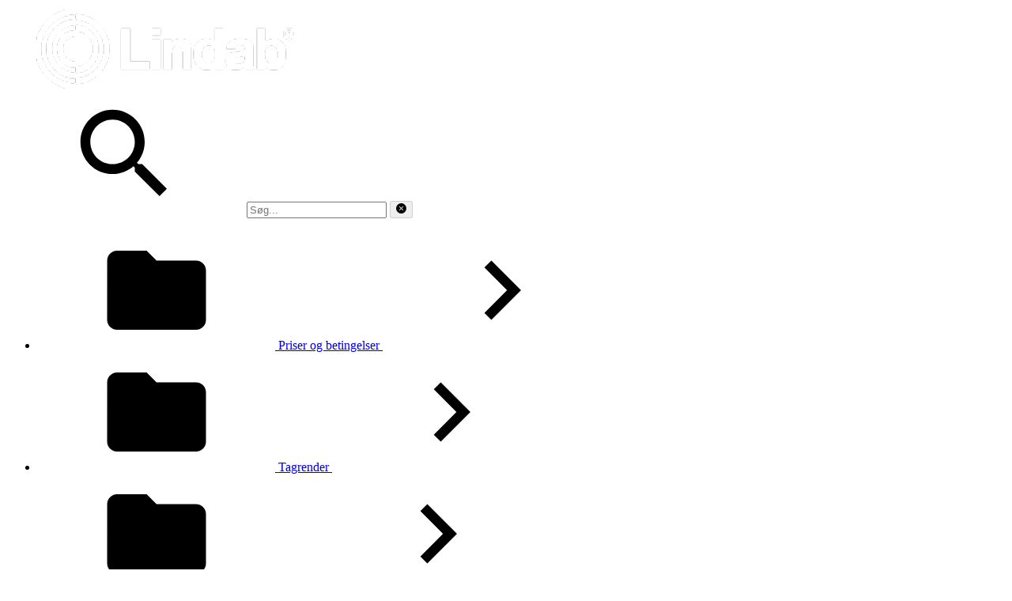

--- FILE ---
content_type: text/html; charset=utf-8
request_url: https://katalog.lindab.dk/DK/
body_size: 8383
content:
<!doctype html>
<html>
<head>
	<meta charset="utf-8">
	<meta http-equiv="x-ua-compatible" content="ie=edge">
	<title>Lindabkatalog</title>
		<meta name="description" content="lindabkatalog.dk her finder du brochurer, garantibeviser og montagevejledninger for Lindabs byggeprodukter." />
	<meta name="viewport" content="width=device-width, initial-scale=1, maximum-scale=1, minimum-scale=1, user-scalable=no">
	<link rel="stylesheet" href="Modules/ModernBinder/CombinedStyles.ashx?lessFile=styles_desktop_combi.less">
		<link rel="shortcut icon" href="ViewFile730839.ico">

	<script type="text/javascript">window.staticSettings ={"styles":{"-1":{"bc":"#000000","bwh":null,"fa":1.0,"hs":false,"fch":null,"bch":null,"bw":0.0,"fah":null,"name":"","fc":"transparent"}},"url":"/DK/","countryCode":45,"paperId":1564820,"licenseId":578,"name":"Lindabkatalog","pageTitle":"LindabKatalog.dk - brochurer, vejledninger  med mere!","pageTitleUndecorated":"LindabKatalog.dk - brochurer, vejledninger  med mere!","frontendDomain":"ipaper.ipapercms.dk","paperCompleteUrl":"https://katalog.lindab.dk/DK/","account":{"hash":"31787c3f-1e62-443c-a84d-422425623204","fileExtensionsToOptimize":["jpeg","jpg","gif","webp","png"]},"image":{"normalWidth":0,"normalHeight":0,"thumbWidth":0,"zoomWidth":0,"zoomHeight":0},"pages":[],"spreads":[],"enrichments":{"chunkUrls":{},"pageChunksIndexes":{}},"initialSpreads":[],"initialSpreadsIndexes":[],"infotext":{"alignment":"top center","hasContent":true,"rawSourceMode":false},"newsticker":{"entries":[]},"pdf":{"isExternal":false},"shop":{"allowCustomItem":true,"clearBasketOnCheckout":false,"defaultCountryCode":45,"externalBasketUrl":"","externalJsonShopLinks":false,"hidePrices":false,"hovertext":"[name]","icon":"svg-icon-shop-basket--1","isUsingDefaultShopIcon":true,"limitProductsInBasket":99,"limitProductsInBasketText":"Cart already contains the maximum allowed number of this item.","minimumBasketValue":null,"minimumBasketValueText":"Add items for [remainingValue] or more before proceeding with checkout.","continueShoppingText":null,"emptyCartText":null,"toastItemAddedText":null,"toastCartCtaText":null,"checkoutOptions":{"primary":[{"id":"EmailCheckout","type":"EmailCheckout","label":""}],"secondary":[{"id":null,"type":"PrintCheckout","label":null}],"data":{"emailCheckout":[{"id":"EmailCheckout","fieldsJson":{"fields":[{"name":"Recipient name","label":"Recipient name","type":"SingleLine","required":true,"params":{"validation":null},"defaultValue":""},{"name":"Recipient email","label":"Recipient email","type":"Email","required":true,"params":{"isRecipient":true},"defaultValue":""},{"name":"Sender name","label":"Sender name","type":"SingleLine","required":true,"params":{"validation":null},"defaultValue":""},{"name":"Sender email","label":"Sender email","type":"Email","required":true,"params":{"isRecipient":false},"defaultValue":""}]},"header":null,"introductionMessage":"Please fill out the details below.","confirmationMessage":"Thank you!"}],"shopIntegrationCheckout":[]}}},"share":{"isSharingEnabled":true},"colors":{"preloaderBottomColor":"FFFFFF","preloaderTopColor":"FFFFFF","catalogBackground":"#FFFFFF","catalogBackgroundGradientBottom":"#FFFFFF","toolbarBackground":"#3B77BB","toolbarIcon":"#FFFFFF","toolbarMenuText":"#FFFFFF","moduleBackground":"#4A4A4A","moduleText":"#FAFAFA","moduleEntryBackground":"#F5F5F5","moduleEntryText":"#1D1D1D","navigationBackground":"#D6D6D6","navigationIcon":"#000000","callToActionBackground":"#16A085","callToActionText":"#FFFFFF"},"config":{"isStartOnSpread":false,"pageNumber":0,"backgroundImage":"https://pz-ipaper-production-flipbooks-files-cdn.b-cdn.net/iPaper/Files/Optimize/228f49f3-4241-41ca-9b0a-4195963798de.png","isCrossFade":false,"firstNumberedPage":0,"disableStandardUI":false,"disableNavigationBars":false,"mobileInterfaceState":"","isBuildAFlipbook":false,"buildAFlipbookId":null,"systemCulture":"en-US","countryCodes":[{"areaCode":43,"name":"Austria"},{"areaCode":54,"name":"Argentina"},{"areaCode":32,"name":"Belgium"},{"areaCode":387,"name":"Bosnia and Herzegovina"},{"areaCode":55,"name":"Brazil"},{"areaCode":359,"name":"Bulgaria"},{"areaCode":56,"name":"Chile"},{"areaCode":86,"name":"China"},{"areaCode":57,"name":"Colombia"},{"areaCode":385,"name":"Croatia"},{"areaCode":420,"name":"Czech Republic"},{"areaCode":45,"name":"Denmark"},{"areaCode":372,"name":"Estonia"},{"areaCode":298,"name":"Faroe Islands"},{"areaCode":358,"name":"Finland"},{"areaCode":33,"name":"France"},{"areaCode":49,"name":"Germany"},{"areaCode":30,"name":"Greece"},{"areaCode":36,"name":"Hungary"},{"areaCode":354,"name":"Iceland"},{"areaCode":353,"name":"Ireland"},{"areaCode":39,"name":"Italy"},{"areaCode":81,"name":"Japan"},{"areaCode":7,"name":"Kazakhstan"},{"areaCode":371,"name":"Latvia"},{"areaCode":370,"name":"Lithuania"},{"areaCode":389,"name":"Macedonia"},{"areaCode":60,"name":"Malaysia"},{"areaCode":356,"name":"Malta"},{"areaCode":52,"name":"Mexico"},{"areaCode":47,"name":"Norway"},{"areaCode":51,"name":"Peru"},{"areaCode":63,"name":"Philippines"},{"areaCode":48,"name":"Poland"},{"areaCode":351,"name":"Portuguese"},{"areaCode":40,"name":"Romania"},{"areaCode":7,"name":"Russia"},{"areaCode":381,"name":"Serbia"},{"areaCode":421,"name":"Slovakia"},{"areaCode":386,"name":"Slovenia"},{"areaCode":34,"name":"Spain"},{"areaCode":46,"name":"Sweden"},{"areaCode":41,"name":"Switzerland"},{"areaCode":66,"name":"Thailand"},{"areaCode":31,"name":"The Netherlands"},{"areaCode":90,"name":"Turkey"},{"areaCode":380,"name":"Ukraine"},{"areaCode":971,"name":"United Arab Emirates"},{"areaCode":44,"name":"United Kingdom"},{"areaCode":1,"name":"United States"},{"areaCode":84,"name":"Vietnam"}],"isFirstPageCentered":false,"useUpdatedZoomLogic":false},"forwardParams":{},"openTableOfContents":false,"useAsyncScriptLoading":true,"scripts":[{"integrationName":"GoogleAnalyticsJavascriptIntegration","requiredConsent":"Advertising","scripts":[{"attributes":[{"name":"src","value":"//www.google-analytics.com/analytics.js"},{"name":"async","value":"true"}],"source":null},{"attributes":[],"source":"\r\n\t\t\t\t(function(i, s, o, g, r, a, m) {\r\n\t\t\t\t\t\ti[\u0027GoogleAnalyticsObject\u0027] = r;\r\n\t\t\t\t\t\ti[r] = i[r] || function() {\r\n\t\t\t\t\t\t\t\t(i[r].q = i[r].q || []).push(arguments)\r\n\t\t\t\t\t\t}, i[r].l = 1 * new Date();\r\n\t\t\t\t})(window, document, \u0027script\u0027, \u0027//www.google-analytics.com/analytics.js\u0027, \u0027ga\u0027);\r\n\t\t\tga(\u0027create\u0027, \u0027UA-56629500-1\u0027, \u0027auto\u0027, { \u0027name\u0027: \u0027A\u0027 });"}]},{"integrationName":"GoogleTagManagerJavascriptIntegration","requiredConsent":"Advertising","scripts":[{"attributes":[],"source":"\r\n\t\t\t\t\twindow.dataLayer = window.dataLayer || [];\r\n\t\t\t\t\twindow.dataLayer.push({\r\n\t\t\t\t\t\t\u0027gtm.start\u0027: new Date().getTime(),\r\n\t\t\t\t\t\tevent: \u0027gtm.js\u0027\r\n\t\t\t\t\t});\r\n\t\t\t\t"},{"attributes":[{"name":"src","value":"//www.googletagmanager.com/gtm.js?id=GTM-T22BFTX"},{"name":"async","value":"true"}],"source":null}]},{"integrationName":"PopupsJavascriptIntegration","requiredConsent":"Advertising","scripts":[{"attributes":[],"source":"(function(i,P,a,p,e,r){\r\nvar d=i.document,l=i.location,o=l.origin||(l.protocol+\u0027//\u0027+l.hostname),b=o+l.pathname+l.search;\r\nif(d.getElementById(a=a+\u0027-\u0027+e))return;\r\nr=d.querySelector(P).parentNode.appendChild(d.createElement(P));\r\nr.id=a;r.async=1;r.src=p+(+new Date)+\u0027/\u0027+e+\u0027.js\u0027+\u0027?iper=\u0027+encodeURIComponent(b)})\r\n(window,\u0027script\u0027,\u0027ipaper-embeds\u0027,\u0027https://embeds.ipaper.io/v2/\u0027,\u0027MTYtNTc4\u0027);"}]}],"seo":{"isAdobeAnalyticsEnabled":false,"isGoogleAnalyticsEnabled":true,"isGoogleAnalyticsLinkerPluginEnabled":false,"isGoogleTagManagerEnabled":true,"googleAnalyticsPropertyType":1,"googleAnalyticsID":"UA-56629500-1","googleAnalyticsLinkerDomains":null,"googleAnalyticsTrackerNames":["A"],"googleAnalyticsAllowEventBleeding":true,"googleTagManagerID":"GTM-T22BFTX"},"pageTexts":[],"device":{"isMobile":false,"isTablet":false,"isDesktop":true},"aws":{"url":"","fileOptimizedUrl":"https://pz-ipaper-production-flipbooks-files-cdn.b-cdn.net/iPaper/Files/Optimize/","fileUrl":"https://pz-ipaper-production-flipbooks-files-cdn.b-cdn.net/iPaper/Files/","policy":"Policy=[base64]\u0026Signature=Wgeh-JBGU2amz~r4q~qdyGvzfWji4ent61nYNRBoxfb3ZSoRXd9FC1HbofjO7-3T5LUkjqqqQk-RBIRbI~RfguelvX6LyjdG2HBzpEJ69aa2CiTkXACtRXSIPnT8gRJjqm-ZDjmjwGUpMvPVp3dY1qIN17MJ3mrOCwwIllf1~Hg_\u0026Key-Pair-Id=APKAIPGQN6BDBMBZ2LCA"},"cookieConsent":{"isEnabled":true,"policyTemplate":"DefaultAcceptWithSettings","externalPrivacyPolicyUrl":"https://www.lindab.dk/om-lindab/cookies","showCookieIcon":true,"cookieIconColor":"368127","linkTextColor":"0075bf","backgroundImage":"","backgroundColor":"1A252B","buttonBackgroundColor":"0075bf","buttonTextColor":"FFFFFF","secondaryButtonBackgroundColor":"D8D8D8","secondaryButtonTextColor":"000000"},"language":{"downloadPdfviewHeader":"Download PDF fil","emailSuccess":"E-mail succesfuldt afsendt","shopPriceCurrency":"DKK","inputTooShort":"Skal indeholde min. [minLength] anslag","aria":{"ariaDecreaseQuantity":"Reducer antal","ariaIncreaseQuantity":"Øg antal","ariaCurrentQuantity":"Produktantal","ariaRemoveItem":"Fjern produkt fra {0}","ariaDecreaseQuantityMinLimit":"Antallet kan ikke reduceres yderligere, fjern produkt i stedet.","ariaPageNumber":"Side {0}","ariaPageFirst":"Første side","ariaPagePrevious":"Forrige side","ariaPageNext":"Næste side","ariaPageLast":"Sidste side","ariaPopupMediaGalleryDot":"Medie {0} af {1}","ariaProductViewModal":"Åben produktdetaljer","enrichment":{"type_downloadfile":"Download PDF fil","type_formitem":"Åben formular","type_internal":"Gå til side {0}","type_menu":"Åben menu {0}","type_opendisplay":"Åben display {0}","type_paper":"Gå til en anden Flipbook","type_popupmediagallery":"Åben medie galleri","type_popupcontent":"Åben pop-op indhold {0}","type_popupframe":"Åben link i pop-op vindue","type_shopitem":"Add product {0} to {1}","type_shopitemmenu":"Åben produktmenu","type_detailedshopitem":"Åbn produktdetaljer {0}","type_shopmultivariant":"Åbn produktvarianter","type_mail":"E-mail til {0}","type_product":"Åben produkt: {0}","type_productlink":"Åbn produktlink: {0}","type_productframe":"Åbn produkt i ramme: {0}","type_productaddtocart":"Tilføj produkt {0} til {1}"}},"generic":{"close":"Luk","download":"Download","email":"Email","error":"Der opstod en fejl","copy":"Kopiér","cancel":"Fortryd","viewFlipbook":"Se flipbook","page":"Side","previous":"Forrige","next":"Næste","scanQrCode":"Scan QR-koden med din mobil for at fortsætte","share":"Del","flipbookLinkCopied":"Link kopieret til udklipsholder","openNewTab":"Åbn i ny fane","openFullscreen":"Åbn i fuld skærm","continue":"Videre","send":"Send"},"archive":{"title":"Arkiv"},"attachments":{"title":"Filer","download":"Download"},"builder":{"title":"Byg din egen flipbook","addPage":"Tilføj side","movePage":"Flyt side","selectPages":"Vælg sider","preview":"Eksempel","previewFlipbook":"Se eksempel","buildFlipbook":"Opret flipbook","tapPagesToRearrange":"Tryk på siderne for at arrangere","shareModalTitle":"Flipbook oprettet"},"cookieConsent":{"accept":"Accepter","acceptAll":"Accepter alle","acceptSelected":"Accepter valgte","declineAll":"Afvis alle","cookiePolicy":"Cookiepolitik","description":"Vi bruger cookies for at forbedre din oplevelse. Ved at klikke på \u0022Accepter\u0022 får du kun de cookies, som er strengt nødvendige for at hjemmesiden virker.","acceptAllDescription":"Ved at klikke på “Accepter alle”, accepterer du lagring af cookies på din enhed for at forbedre webstedsnavigation, analysere webstedsanvendelse og hjælpe med vores marketingindsats.","settingsDescription":"Via instillinger kan du ændre, hvilke cookies der er aktiveret og opdatere dine præferencer.","functionalCookiesDefinition":"Disse cookies giver websitet mulighed for at tilbyde forbedrede personlige indstillinger. F.eks. valg af tekststørrelse osv.","functionalCookiesName":"Funktionalitet","advertisingCookiesDefinition":"Disse cookies bruges til at levere annoncer, der er mere relevante for dig og dine interesser. De opbevarer ikke personlige oplysninger, men er baseret på din browserhistorik.","advertisingCookiesName":"Reklame","necessaryCookiesDefinition":"Disse cookies er essentielle for at sikre grundlæggende funktionalitet såsom navigation, adgang til sikret indhold samt at indkøbskurven husker dine valg under dit ophold på webstedet.","necessaryCookiesName":"Strengt nødvendige","performanceCookiesDefinition":"Disse cookies giver os mulighed for at tælle besøg og trafikkilder såvel som hvordan webstedet bruges. Dette bruges til at forbedre ydelsen. Al information er akkumuleret og derfor anonym.","performanceCookiesName":"Ydevene","setPreferences":"Angiv præferencer","settings":"Indstillinger","title":"Vi bruger cookies"},"tableofcontents":{"title":"Indholdsfortegnelse"},"search":{"title":"Søg","placeholder":"Søg...","noResults":"Ingen resultater fundet","singleResult":"Resultater","pluralResults":"Resultater","catalogResults":"Denne flipbook","archiveResults":"Hele arkivet","pageLabel":"Side","noResultsFoundInFlipbook":"Ingen resultater fundet i flipbook","countedResultsInArchive":"{0} i arkiv"},"share":{"title":"Del Flipbook"},"shop":{"title":"Kurv","basketIsEmpty":"Din kurv er tom","productName":"Produkt navn","productDescription":"Beskrivelse","productPrice":"Pris","unitPrice":"Pris pr. enhed","total":"Total","amount":"Antal","itemWithNumber":"{0} vare","itemsWithNumber":"{0} varer","addToBasket":"Læg i kurv","shopNow":"Køb her","checkout":"Shop","print":"Print","addCustomItem":"Tilføj eget produkt","readMore":"Læs mere","variantSelectPlaceholder":"Vælg en mulighed","addedToCart":"Tilføjet til kurven","continueShopping":"Fortsæt med at handle","subtotal":"Subtotal","viewInCart":"Vis i kurv","email":{"checkout":"E-mail","recipientName":"Modtager navn","recipientEmail":"Modtager e-mail","senderName":"Afsender navn","senderEmail":"Afsender e-mail"},"whatsapp":{"checkout":"WhatsApp udtjekning"},"viber":{"checkout":"Viber udtjekning","useDesktopApp":"Brug Viber desktop app\u0027en"}},"validation":{"required":"Dette felt er påkrævet.","remote":"Input er ugyldigt","email":"Indtast en gyldig e-mailadresse.","url":"Indtast en gyldig URL.","date":"Indtast en gyldig dato.","dateISO":"Indtast en gyldig dato (ISO)","number":"Indtast et tal.","digits":"Indtast kun cifre.","equalTo":"Indtast den samme værdi igen.","maxlength":"Indtast højst {0} tegn.","minlength":"Indtast mindst {0} tegn.","rangelength":"Indtast mindst {0} og højst {1} tegn.","range":"Angiv en værdi mellem {0} og {1}.","max":"Angiv en værdi der højst er {0}.","min":"Angiv en værdi der mindst er {0}.","step":"Indtast et tal der går op i {0}."}},"system":{"loggingLabel":"prod","assemblyVersion":"508.5.0.0"},"modules":{"hasArchive":false,"hasBac":false,"hasDownloadPdf":true,"hasFilePublisher":false,"hasNewsTicker":false,"hasSearch":true,"hasShop":false,"hasTableOfContents":true},"layout":{"hasAppFooter":false},"gatedContent":null};window.dataStore = {"flipbookName":"Lindabkatalog","flipbookTitle":"LindabKatalog.dk - brochurer, vejledninger  med mere!","flipbookUrl":"https://katalog.lindab.dk/DK/","languageCode":"da"};document.domain = 'lindab.dk';</script>
</head>
<body class="o-app" data-hook="app">
	<svg style="display: none;">
		<defs>
			<symbol id="svg-folder" viewBox="0 0 24 24">
				<path d="M10 4H4c-1.1 0-1.99.9-1.99 2L2 18c0 1.1.9 2 2 2h16c1.1 0 2-.9 2-2V8c0-1.1-.9-2-2-2h-8l-2-2z" />
				<path d="M0 0h24v24H0z" fill="none" />
			</symbol>
			<symbol id="svg-expander" viewBox="0 0 24 24">
				<path d="M10 6L8.59 7.41 13.17 12l-4.58 4.59L10 18l6-6z" />
				<path d="M0 0h24v24H0z" fill="none" />
			</symbol>
			<symbol id="svg-clear" viewBox="0 0 24 24">
				<path d="M12,0A12,12,0,1,0,24,12,12,12,0,0,0,12,0Zm5,16-1,1-4-4L8,17,7,16l4-4L7,8,8,7l4,4,4-4,1,1-4,4Z" />
				<path d="M0,0H24V24H0V0Z" fill="none" />
			</symbol>
			<symbol id="svg-chevron-left" viewBox="0 0 24 24">
				<path d="M15.41 7.41L14 6l-6 6 6 6 1.41-1.41L10.83 12z" />
				<path d="M0 0h24v24H0z" fill="none" />
			</symbol>
			<symbol id="svg-chevron-right" viewBox="0 0 24 24">
				<path d="M10 6L8.59 7.41 13.17 12l-4.58 4.59L10 18l6-6z" />
				<path d="M0 0h24v24H0z" fill="none" />
			</symbol>
			<symbol id="svg-search" viewBox="0 0 24 24">
				<path d="M15.5 14h-.79l-.28-.27C15.41 12.59 16 11.11 16 9.5 16 5.91 13.09 3 9.5 3S3 5.91 3 9.5 5.91 16 9.5 16c1.61 0 3.09-.59 4.23-1.57l.27.28v.79l5 4.99L20.49 19l-4.99-5zm-6 0C7.01 14 5 11.99 5 9.5S7.01 5 9.5 5 14 7.01 14 9.5 11.99 14 9.5 14z" />
				<path d="M0 0h24v24H0z" fill="none" />
			</symbol>
			<symbol id="svg-close" viewBox="0 0 24 24">
				<path d="M19 6.41L17.59 5 12 10.59 6.41 5 5 6.41 10.59 12 5 17.59 6.41 19 12 13.41 17.59 19 19 17.59 13.41 12z" />
				<path d="M0 0h24v24H0z" fill="none" />
			</symbol>
			<symbol id="svg-icon-cookie" viewBox="0 0 24 24">
				<path d="M13 2v.22a3.27 3.27 0 01-2.4 3.16 3.28 3.28 0 01-3.02 4.48A3.2 3.2 0 016 9.44a3.24 3.24 0 01-3.92 1.29A10 10 0 1013.1 2.01L13 2zm-2 15a1 1 0 110 2 1 1 0 010-2zm-5-3a1 1 0 110 2 1 1 0 010-2zm12-1a1 1 0 110 2 1 1 0 010-2zm-6-2a1 1 0 110 2 1 1 0 010-2zm4-4a1 1 0 110 2 1 1 0 010-2z" />
			</symbol>
		</defs>
	</svg>

	
	<div id="vue"></div>

	


<div class="o-app-sidebar">
	
	<a href="https://www.lindab.dk">
	<img class="o-app-logo" src="ViewFile311283.png" alt="" />
</a>


	<form class="o-app-sidebar__search" data-hook="app-search">
		<svg class="o-app-sidebar__search__icon">
			<use xlink:href="#svg-search"></use>
		</svg>
		<input class="o-app-sidebar__search__input" type="search" placeholder="S&#248;g..." spellcheck="false" autocomplete="off" data-hook="app-search-input">
		<button class="o-app-sidebar__search__clear" type="button" tabindex="-1" disabled data-hook="app-search-clear">
			<svg width="1em" height="1em">
				<use xlink:href="#svg-clear"></use>
			</svg>
		</button>
	</form>
	<div class="o-app-sidebar__instructions" data-hook="app-search-guide" style="display: none;">
		<p>See all search results in the main area</p>
		<svg class="o-app-sidebar__instructions__figure" viewBox="0 0 19.3 38.1">
			<path d="M19.2,36.6a2.9,2.9,0,0,1,0,1.3c-5.5.9-11.3-2-16.2-3.8-1.4.7-4.8-2.1-1.9-2.9,1.2-.3,5,1.5,6.9,1.3C4.2,28.5,3.7,20.4,5.1,14c1-4.9,4.3-9.9,6.1-14a2.9,2.9,0,0,1,2.2.6C12.5,4.4,8.9,9,7.5,14.5c-1.9,7.7-.3,19.3,7.3,19-0.8-2.2-2.6-6.6-3.5-9.3-0.2-.7-0.7-1.2-0.6-1.8s2-1.1,2.8-.9c0.6,6,3.7,10.6,5.7,15.1h0Z" />
		</svg>
	</div>
	<div class="o-app-sidebar__bleed" data-hook="app-folders">
			<!-- Tree -->
	<ul class="o-list-tree o-list-tree--sm o-list-tree--indented t-inverted">
<li class='o-list-tree__node o-list-tree__node--branch ' data-folder-path="[{&quot;nodeId&quot;:1004161}]" data-hook="node">
	<a class="o-list-tree__node__wrap" href="#priser%20og%20betingelser" title="Priser og betingelser" data-hook="node-toggle">
		<span class="o-list-tree__node__figure">
			<svg>
				<use xlink:href="#svg-folder" />
			</svg>
		</span>
		<span class="o-list-tree__node__label">
			Priser og betingelser
		</span>
			<svg class="o-list-tree__node__expander">
				<use xlink:href="#svg-expander" />
			</svg>
	</a>


</li>
<li class='o-list-tree__node o-list-tree__node--branch ' data-folder-path="[{&quot;nodeId&quot;:1004164}]" data-hook="node">
	<a class="o-list-tree__node__wrap" href="#tagrender" title="Tagrender" data-hook="node-toggle">
		<span class="o-list-tree__node__figure">
			<svg>
				<use xlink:href="#svg-folder" />
			</svg>
		</span>
		<span class="o-list-tree__node__label">
			Tagrender
		</span>
			<svg class="o-list-tree__node__expander">
				<use xlink:href="#svg-expander" />
			</svg>
	</a>


</li>
<li class='o-list-tree__node o-list-tree__node--branch ' data-folder-path="[{&quot;nodeId&quot;:1004179}]" data-hook="node">
	<a class="o-list-tree__node__wrap" href="#kliktag" title="Kliktag" data-hook="node-toggle">
		<span class="o-list-tree__node__figure">
			<svg>
				<use xlink:href="#svg-folder" />
			</svg>
		</span>
		<span class="o-list-tree__node__label">
			Kliktag
		</span>
			<svg class="o-list-tree__node__expander">
				<use xlink:href="#svg-expander" />
			</svg>
	</a>


</li>
<li class='o-list-tree__node o-list-tree__node--branch ' data-folder-path="[{&quot;nodeId&quot;:1004210}]" data-hook="node">
	<a class="o-list-tree__node__wrap" href="#tagstensprofiler" title="Tagstensprofiler" data-hook="node-toggle">
		<span class="o-list-tree__node__figure">
			<svg>
				<use xlink:href="#svg-folder" />
			</svg>
		</span>
		<span class="o-list-tree__node__label">
			Tagstensprofiler
		</span>
			<svg class="o-list-tree__node__expander">
				<use xlink:href="#svg-expander" />
			</svg>
	</a>


</li>
<li class='o-list-tree__node o-list-tree__node--branch ' data-folder-path="[{&quot;nodeId&quot;:1004223}]" data-hook="node">
	<a class="o-list-tree__node__wrap" href="#st%c3%a5lprofiler" title="St&#229;lprofiler" data-hook="node-toggle">
		<span class="o-list-tree__node__figure">
			<svg>
				<use xlink:href="#svg-folder" />
			</svg>
		</span>
		<span class="o-list-tree__node__label">
			St&#229;lprofiler
		</span>
			<svg class="o-list-tree__node__expander">
				<use xlink:href="#svg-expander" />
			</svg>
	</a>


</li>
<li class='o-list-tree__node o-list-tree__node--branch ' data-folder-path="[{&quot;nodeId&quot;:1004245}]" data-hook="node">
	<a class="o-list-tree__node__wrap" href="#sandwichpaneler" title="Sandwichpaneler" data-hook="node-toggle">
		<span class="o-list-tree__node__figure">
			<svg>
				<use xlink:href="#svg-folder" />
			</svg>
		</span>
		<span class="o-list-tree__node__label">
			Sandwichpaneler
		</span>
			<svg class="o-list-tree__node__expander">
				<use xlink:href="#svg-expander" />
			</svg>
	</a>


</li>
<li class='o-list-tree__node o-list-tree__node--branch ' data-folder-path="[{&quot;nodeId&quot;:1004267}]" data-hook="node">
	<a class="o-list-tree__node__wrap" href="#st%c3%a5l%c3%a5se" title="St&#229;l&#229;se" data-hook="node-toggle">
		<span class="o-list-tree__node__figure">
			<svg>
				<use xlink:href="#svg-folder" />
			</svg>
		</span>
		<span class="o-list-tree__node__label">
			St&#229;l&#229;se
		</span>
			<svg class="o-list-tree__node__expander">
				<use xlink:href="#svg-expander" />
			</svg>
	</a>


</li>
<li class='o-list-tree__node o-list-tree__node--branch ' data-folder-path="[{&quot;nodeId&quot;:1004271}]" data-hook="node">
	<a class="o-list-tree__node__wrap" href="#garageporte" title="Garageporte" data-hook="node-toggle">
		<span class="o-list-tree__node__figure">
			<svg>
				<use xlink:href="#svg-folder" />
			</svg>
		</span>
		<span class="o-list-tree__node__label">
			Garageporte
		</span>
			<svg class="o-list-tree__node__expander">
				<use xlink:href="#svg-expander" />
			</svg>
	</a>


</li>
<li class='o-list-tree__node o-list-tree__node--branch ' data-folder-path="[{&quot;nodeId&quot;:1004285}]" data-hook="node">
	<a class="o-list-tree__node__wrap" href="#industriporte" title="Industriporte" data-hook="node-toggle">
		<span class="o-list-tree__node__figure">
			<svg>
				<use xlink:href="#svg-folder" />
			</svg>
		</span>
		<span class="o-list-tree__node__label">
			Industriporte
		</span>
			<svg class="o-list-tree__node__expander">
				<use xlink:href="#svg-expander" />
			</svg>
	</a>


</li>
<li class='o-list-tree__node o-list-tree__node--branch ' data-folder-path="[{&quot;nodeId&quot;:1004301}]" data-hook="node">
	<a class="o-list-tree__node__wrap" href="#hurtigporte" title="Hurtigporte" data-hook="node-toggle">
		<span class="o-list-tree__node__figure">
			<svg>
				<use xlink:href="#svg-folder" />
			</svg>
		</span>
		<span class="o-list-tree__node__label">
			Hurtigporte
		</span>
			<svg class="o-list-tree__node__expander">
				<use xlink:href="#svg-expander" />
			</svg>
	</a>


</li>
<li class='o-list-tree__node o-list-tree__node--branch ' data-folder-path="[{&quot;nodeId&quot;:1004304}]" data-hook="node">
	<a class="o-list-tree__node__wrap" href="#brandporte" title="Brandporte" data-hook="node-toggle">
		<span class="o-list-tree__node__figure">
			<svg>
				<use xlink:href="#svg-folder" />
			</svg>
		</span>
		<span class="o-list-tree__node__label">
			Brandporte
		</span>
			<svg class="o-list-tree__node__expander">
				<use xlink:href="#svg-expander" />
			</svg>
	</a>


</li>
<li class='o-list-tree__node o-list-tree__node--branch ' data-folder-path="[{&quot;nodeId&quot;:1004320}]" data-hook="node">
	<a class="o-list-tree__node__wrap" href="#st%c3%a5l-%20og%20brandd%c3%b8re" title="St&#229;l- og brandd&#248;re" data-hook="node-toggle">
		<span class="o-list-tree__node__figure">
			<svg>
				<use xlink:href="#svg-folder" />
			</svg>
		</span>
		<span class="o-list-tree__node__label">
			St&#229;l- og brandd&#248;re
		</span>
			<svg class="o-list-tree__node__expander">
				<use xlink:href="#svg-expander" />
			</svg>
	</a>


</li>
<li class='o-list-tree__node o-list-tree__node--branch ' data-folder-path="[{&quot;nodeId&quot;:1004325}]" data-hook="node">
	<a class="o-list-tree__node__wrap" href="#ramper%20og%20sluser" title="Ramper og sluser" data-hook="node-toggle">
		<span class="o-list-tree__node__figure">
			<svg>
				<use xlink:href="#svg-folder" />
			</svg>
		</span>
		<span class="o-list-tree__node__label">
			Ramper og sluser
		</span>
			<svg class="o-list-tree__node__expander">
				<use xlink:href="#svg-expander" />
			</svg>
	</a>


</li>
<li class='o-list-tree__node o-list-tree__node--branch ' data-folder-path="[{&quot;nodeId&quot;:1004327}]" data-hook="node">
	<a class="o-list-tree__node__wrap" href="#inderv%c3%a6gsprofiler" title="Inderv&#230;gsprofiler" data-hook="node-toggle">
		<span class="o-list-tree__node__figure">
			<svg>
				<use xlink:href="#svg-folder" />
			</svg>
		</span>
		<span class="o-list-tree__node__label">
			Inderv&#230;gsprofiler
		</span>
			<svg class="o-list-tree__node__expander">
				<use xlink:href="#svg-expander" />
			</svg>
	</a>


</li>
<li class='o-list-tree__node o-list-tree__node--branch ' data-folder-path="[{&quot;nodeId&quot;:1004333}]" data-hook="node">
	<a class="o-list-tree__node__wrap" href="#yderv%c3%a6gsprofiler" title="Yderv&#230;gsprofiler" data-hook="node-toggle">
		<span class="o-list-tree__node__figure">
			<svg>
				<use xlink:href="#svg-folder" />
			</svg>
		</span>
		<span class="o-list-tree__node__label">
			Yderv&#230;gsprofiler
		</span>
			<svg class="o-list-tree__node__expander">
				<use xlink:href="#svg-expander" />
			</svg>
	</a>


</li>
<li class='o-list-tree__node o-list-tree__node--branch ' data-folder-path="[{&quot;nodeId&quot;:1004340}]" data-hook="node">
	<a class="o-list-tree__node__wrap" href="#garantibeviser" title="Garantibeviser" data-hook="node-toggle">
		<span class="o-list-tree__node__figure">
			<svg>
				<use xlink:href="#svg-folder" />
			</svg>
		</span>
		<span class="o-list-tree__node__label">
			Garantibeviser
		</span>
			<svg class="o-list-tree__node__expander">
				<use xlink:href="#svg-expander" />
			</svg>
	</a>


</li>
<li class='o-list-tree__node o-list-tree__node--branch ' data-folder-path="[{&quot;nodeId&quot;:1004348}]" data-hook="node">
	<a class="o-list-tree__node__wrap" href="#etaged%c3%a6k" title="Etaged&#230;k" data-hook="node-toggle">
		<span class="o-list-tree__node__figure">
			<svg>
				<use xlink:href="#svg-folder" />
			</svg>
		</span>
		<span class="o-list-tree__node__label">
			Etaged&#230;k
		</span>
			<svg class="o-list-tree__node__expander">
				<use xlink:href="#svg-expander" />
			</svg>
	</a>


</li>
<li class='o-list-tree__node o-list-tree__node--branch ' data-folder-path="[{&quot;nodeId&quot;:1004351}]" data-hook="node">
	<a class="o-list-tree__node__wrap" href="#ydeevnedeklaration%20dop" title="Ydeevnedeklaration DoP" data-hook="node-toggle">
		<span class="o-list-tree__node__figure">
			<svg>
				<use xlink:href="#svg-folder" />
			</svg>
		</span>
		<span class="o-list-tree__node__label">
			Ydeevnedeklaration DoP
		</span>
			<svg class="o-list-tree__node__expander">
				<use xlink:href="#svg-expander" />
			</svg>
	</a>


</li>
<li class='o-list-tree__node o-list-tree__node--branch ' data-folder-path="[{&quot;nodeId&quot;:1004371}]" data-hook="node">
	<a class="o-list-tree__node__wrap" href="#toldtarifnumre" title="Toldtarifnumre" data-hook="node-toggle">
		<span class="o-list-tree__node__figure">
			<svg>
				<use xlink:href="#svg-folder" />
			</svg>
		</span>
		<span class="o-list-tree__node__label">
			Toldtarifnumre
		</span>
			<svg class="o-list-tree__node__expander">
				<use xlink:href="#svg-expander" />
			</svg>
	</a>


</li>
	</ul>

	</div>
</div>


<article>
	<div data-hook="area--main" style="display: none;">
		
		<h1 class="o-heading">Lindabkatalog</h1>
		<div class="o-intro">
			<article>
<div data-hook="area--main">
<div class="o-intro"><img alt="" src="https://katalog.lindab.dk/DK/" /><img alt="" src="https://viewer.ipaper.io/ViewFile904789.jpg" style="width: 1280px; height: 300px;" /></div>
</div>
</article>

		</div>

		
		<div data-hook="component--file-grid"></div>
	</div>

		<div data-hook="area--search" style="display: none;">
			<div>
	S&#248;geresultat for: <span data-hook="query"></span>
	<button class="o-button o-button--sm" type="button" data-hook="clear">
		<svg class="o-button__icon">
			<use xlink:href="#svg-clear"></use>
		</svg>
		Ryd s&#248;gning
	</button>
</div>
<div data-hook="results"></div>
		</div>
</article>

<script>
	var templateId = 4;
	var dataByPath = 'Modules/ModernBinder/Data.asmx/GetNodes';
	var dataByUri = 'Modules/ModernBinder/Data.asmx/GetNodesByURI';
	var searchUrl = 'Modules/ModernBinder/Data.asmx/SearchByCatalogNameAndContent';
</script>
<script src="/~/Modules/ModernBinder/Scripts/app/desktop--combi.bundle.js"></script>

</body>
</html>
